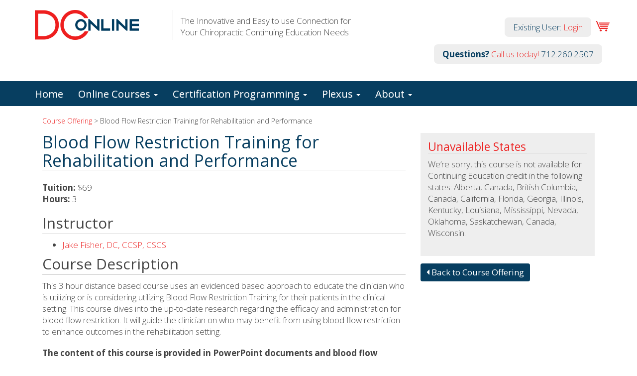

--- FILE ---
content_type: text/html; charset=UTF-8
request_url: https://www.dconline.org/courses/blood-flow-restriction-training-for-rehabilitation-and-performance/
body_size: 42691
content:

<!doctype html>
<html lang="en-US" class="no-js">
	<head>
		<meta http-equiv="X-UA-Compatible" content="IE=edge,chrome=1">
		<meta name="viewport" content="width=device-width, initial-scale=1.0">
		<meta name="description" content="Chiropractic CEUs and Sports Certifications">
		<meta charset="UTF-8">
		<title>  Blood Flow Restriction Training for Rehabilitation and Performance : DConline</title>

		<link href="//www.google-analytics.com" rel="dns-prefetch">
        <link href="https://www.dconline.org/wp-content/themes/dconline/img/icons/favicon.ico" rel="shortcut icon">
        <link href="https://www.dconline.org/wp-content/themes/dconline/img/icons/touch.png" rel="apple-touch-icon-precomposed">


		<meta name='robots' content='max-image-preview:large' />
<link rel='dns-prefetch' href='//ajax.googleapis.com' />
<script type="text/javascript">
/* <![CDATA[ */
window._wpemojiSettings = {"baseUrl":"https:\/\/s.w.org\/images\/core\/emoji\/15.0.3\/72x72\/","ext":".png","svgUrl":"https:\/\/s.w.org\/images\/core\/emoji\/15.0.3\/svg\/","svgExt":".svg","source":{"concatemoji":"https:\/\/www.dconline.org\/wp-includes\/js\/wp-emoji-release.min.js"}};
/*! This file is auto-generated */
!function(i,n){var o,s,e;function c(e){try{var t={supportTests:e,timestamp:(new Date).valueOf()};sessionStorage.setItem(o,JSON.stringify(t))}catch(e){}}function p(e,t,n){e.clearRect(0,0,e.canvas.width,e.canvas.height),e.fillText(t,0,0);var t=new Uint32Array(e.getImageData(0,0,e.canvas.width,e.canvas.height).data),r=(e.clearRect(0,0,e.canvas.width,e.canvas.height),e.fillText(n,0,0),new Uint32Array(e.getImageData(0,0,e.canvas.width,e.canvas.height).data));return t.every(function(e,t){return e===r[t]})}function u(e,t,n){switch(t){case"flag":return n(e,"\ud83c\udff3\ufe0f\u200d\u26a7\ufe0f","\ud83c\udff3\ufe0f\u200b\u26a7\ufe0f")?!1:!n(e,"\ud83c\uddfa\ud83c\uddf3","\ud83c\uddfa\u200b\ud83c\uddf3")&&!n(e,"\ud83c\udff4\udb40\udc67\udb40\udc62\udb40\udc65\udb40\udc6e\udb40\udc67\udb40\udc7f","\ud83c\udff4\u200b\udb40\udc67\u200b\udb40\udc62\u200b\udb40\udc65\u200b\udb40\udc6e\u200b\udb40\udc67\u200b\udb40\udc7f");case"emoji":return!n(e,"\ud83d\udc26\u200d\u2b1b","\ud83d\udc26\u200b\u2b1b")}return!1}function f(e,t,n){var r="undefined"!=typeof WorkerGlobalScope&&self instanceof WorkerGlobalScope?new OffscreenCanvas(300,150):i.createElement("canvas"),a=r.getContext("2d",{willReadFrequently:!0}),o=(a.textBaseline="top",a.font="600 32px Arial",{});return e.forEach(function(e){o[e]=t(a,e,n)}),o}function t(e){var t=i.createElement("script");t.src=e,t.defer=!0,i.head.appendChild(t)}"undefined"!=typeof Promise&&(o="wpEmojiSettingsSupports",s=["flag","emoji"],n.supports={everything:!0,everythingExceptFlag:!0},e=new Promise(function(e){i.addEventListener("DOMContentLoaded",e,{once:!0})}),new Promise(function(t){var n=function(){try{var e=JSON.parse(sessionStorage.getItem(o));if("object"==typeof e&&"number"==typeof e.timestamp&&(new Date).valueOf()<e.timestamp+604800&&"object"==typeof e.supportTests)return e.supportTests}catch(e){}return null}();if(!n){if("undefined"!=typeof Worker&&"undefined"!=typeof OffscreenCanvas&&"undefined"!=typeof URL&&URL.createObjectURL&&"undefined"!=typeof Blob)try{var e="postMessage("+f.toString()+"("+[JSON.stringify(s),u.toString(),p.toString()].join(",")+"));",r=new Blob([e],{type:"text/javascript"}),a=new Worker(URL.createObjectURL(r),{name:"wpTestEmojiSupports"});return void(a.onmessage=function(e){c(n=e.data),a.terminate(),t(n)})}catch(e){}c(n=f(s,u,p))}t(n)}).then(function(e){for(var t in e)n.supports[t]=e[t],n.supports.everything=n.supports.everything&&n.supports[t],"flag"!==t&&(n.supports.everythingExceptFlag=n.supports.everythingExceptFlag&&n.supports[t]);n.supports.everythingExceptFlag=n.supports.everythingExceptFlag&&!n.supports.flag,n.DOMReady=!1,n.readyCallback=function(){n.DOMReady=!0}}).then(function(){return e}).then(function(){var e;n.supports.everything||(n.readyCallback(),(e=n.source||{}).concatemoji?t(e.concatemoji):e.wpemoji&&e.twemoji&&(t(e.twemoji),t(e.wpemoji)))}))}((window,document),window._wpemojiSettings);
/* ]]> */
</script>
<link rel='stylesheet' id='admin_style_0-css' href='https://www.dconline.org/wp-content/themes/dconline/core/views/css/admin_style.css' media='all' />
<link rel='stylesheet' id='MBC_Breadcrumbs_0-css' href='https://www.dconline.org/wp-content/themes/dconline/core/modules/metaboxes/MBC_Breadcrumbs/views/css/MBC_Breadcrumbs.css' media='all' />
<link rel='stylesheet' id='style_1-css' href='https://www.dconline.org/wp-content/themes/dconline/core/modules/post-types/MBC_ShortcodePostType/views/css/style.css' media='all' />
<link rel='stylesheet' id='MBC_Bios_2-css' href='https://www.dconline.org/wp-content/themes/dconline/core/modules/shortcodes/MBC_Bios/views/css/MBC_Bios.css' media='all' />
<link rel='stylesheet' id='MBC_Columns_3-css' href='https://www.dconline.org/wp-content/themes/dconline/core/modules/shortcodes/MBC_Columns/views/css/MBC_Columns.css' media='all' />
<link rel='stylesheet' id='MBC_Bios_4-css' href='https://www.dconline.org/wp-content/themes/dconline/core/modules/shortcodes/MBC_Icon/views/css/MBC_Bios.css' media='all' />
<link rel='stylesheet' id='MBC_RecentNews_5-css' href='https://www.dconline.org/wp-content/themes/dconline/core/modules/widgets/MBC_RecentNews/views/css/MBC_RecentNews.css' media='all' />
<link rel='stylesheet' id='dynamic_styles-css' href='https://www.dconline.org/wp-content/themes/dconline/styles.php' media='all' />
<style id='wp-emoji-styles-inline-css' type='text/css'>

	img.wp-smiley, img.emoji {
		display: inline !important;
		border: none !important;
		box-shadow: none !important;
		height: 1em !important;
		width: 1em !important;
		margin: 0 0.07em !important;
		vertical-align: -0.1em !important;
		background: none !important;
		padding: 0 !important;
	}
</style>
<link rel='stylesheet' id='wp-block-library-css' href='https://www.dconline.org/wp-includes/css/dist/block-library/style.min.css' media='all' />
<style id='classic-theme-styles-inline-css' type='text/css'>
/*! This file is auto-generated */
.wp-block-button__link{color:#fff;background-color:#32373c;border-radius:9999px;box-shadow:none;text-decoration:none;padding:calc(.667em + 2px) calc(1.333em + 2px);font-size:1.125em}.wp-block-file__button{background:#32373c;color:#fff;text-decoration:none}
</style>
<style id='global-styles-inline-css' type='text/css'>
:root{--wp--preset--aspect-ratio--square: 1;--wp--preset--aspect-ratio--4-3: 4/3;--wp--preset--aspect-ratio--3-4: 3/4;--wp--preset--aspect-ratio--3-2: 3/2;--wp--preset--aspect-ratio--2-3: 2/3;--wp--preset--aspect-ratio--16-9: 16/9;--wp--preset--aspect-ratio--9-16: 9/16;--wp--preset--color--black: #000000;--wp--preset--color--cyan-bluish-gray: #abb8c3;--wp--preset--color--white: #ffffff;--wp--preset--color--pale-pink: #f78da7;--wp--preset--color--vivid-red: #cf2e2e;--wp--preset--color--luminous-vivid-orange: #ff6900;--wp--preset--color--luminous-vivid-amber: #fcb900;--wp--preset--color--light-green-cyan: #7bdcb5;--wp--preset--color--vivid-green-cyan: #00d084;--wp--preset--color--pale-cyan-blue: #8ed1fc;--wp--preset--color--vivid-cyan-blue: #0693e3;--wp--preset--color--vivid-purple: #9b51e0;--wp--preset--gradient--vivid-cyan-blue-to-vivid-purple: linear-gradient(135deg,rgba(6,147,227,1) 0%,rgb(155,81,224) 100%);--wp--preset--gradient--light-green-cyan-to-vivid-green-cyan: linear-gradient(135deg,rgb(122,220,180) 0%,rgb(0,208,130) 100%);--wp--preset--gradient--luminous-vivid-amber-to-luminous-vivid-orange: linear-gradient(135deg,rgba(252,185,0,1) 0%,rgba(255,105,0,1) 100%);--wp--preset--gradient--luminous-vivid-orange-to-vivid-red: linear-gradient(135deg,rgba(255,105,0,1) 0%,rgb(207,46,46) 100%);--wp--preset--gradient--very-light-gray-to-cyan-bluish-gray: linear-gradient(135deg,rgb(238,238,238) 0%,rgb(169,184,195) 100%);--wp--preset--gradient--cool-to-warm-spectrum: linear-gradient(135deg,rgb(74,234,220) 0%,rgb(151,120,209) 20%,rgb(207,42,186) 40%,rgb(238,44,130) 60%,rgb(251,105,98) 80%,rgb(254,248,76) 100%);--wp--preset--gradient--blush-light-purple: linear-gradient(135deg,rgb(255,206,236) 0%,rgb(152,150,240) 100%);--wp--preset--gradient--blush-bordeaux: linear-gradient(135deg,rgb(254,205,165) 0%,rgb(254,45,45) 50%,rgb(107,0,62) 100%);--wp--preset--gradient--luminous-dusk: linear-gradient(135deg,rgb(255,203,112) 0%,rgb(199,81,192) 50%,rgb(65,88,208) 100%);--wp--preset--gradient--pale-ocean: linear-gradient(135deg,rgb(255,245,203) 0%,rgb(182,227,212) 50%,rgb(51,167,181) 100%);--wp--preset--gradient--electric-grass: linear-gradient(135deg,rgb(202,248,128) 0%,rgb(113,206,126) 100%);--wp--preset--gradient--midnight: linear-gradient(135deg,rgb(2,3,129) 0%,rgb(40,116,252) 100%);--wp--preset--font-size--small: 13px;--wp--preset--font-size--medium: 20px;--wp--preset--font-size--large: 36px;--wp--preset--font-size--x-large: 42px;--wp--preset--font-family--inter: "Inter", sans-serif;--wp--preset--font-family--cardo: Cardo;--wp--preset--spacing--20: 0.44rem;--wp--preset--spacing--30: 0.67rem;--wp--preset--spacing--40: 1rem;--wp--preset--spacing--50: 1.5rem;--wp--preset--spacing--60: 2.25rem;--wp--preset--spacing--70: 3.38rem;--wp--preset--spacing--80: 5.06rem;--wp--preset--shadow--natural: 6px 6px 9px rgba(0, 0, 0, 0.2);--wp--preset--shadow--deep: 12px 12px 50px rgba(0, 0, 0, 0.4);--wp--preset--shadow--sharp: 6px 6px 0px rgba(0, 0, 0, 0.2);--wp--preset--shadow--outlined: 6px 6px 0px -3px rgba(255, 255, 255, 1), 6px 6px rgba(0, 0, 0, 1);--wp--preset--shadow--crisp: 6px 6px 0px rgba(0, 0, 0, 1);}:where(.is-layout-flex){gap: 0.5em;}:where(.is-layout-grid){gap: 0.5em;}body .is-layout-flex{display: flex;}.is-layout-flex{flex-wrap: wrap;align-items: center;}.is-layout-flex > :is(*, div){margin: 0;}body .is-layout-grid{display: grid;}.is-layout-grid > :is(*, div){margin: 0;}:where(.wp-block-columns.is-layout-flex){gap: 2em;}:where(.wp-block-columns.is-layout-grid){gap: 2em;}:where(.wp-block-post-template.is-layout-flex){gap: 1.25em;}:where(.wp-block-post-template.is-layout-grid){gap: 1.25em;}.has-black-color{color: var(--wp--preset--color--black) !important;}.has-cyan-bluish-gray-color{color: var(--wp--preset--color--cyan-bluish-gray) !important;}.has-white-color{color: var(--wp--preset--color--white) !important;}.has-pale-pink-color{color: var(--wp--preset--color--pale-pink) !important;}.has-vivid-red-color{color: var(--wp--preset--color--vivid-red) !important;}.has-luminous-vivid-orange-color{color: var(--wp--preset--color--luminous-vivid-orange) !important;}.has-luminous-vivid-amber-color{color: var(--wp--preset--color--luminous-vivid-amber) !important;}.has-light-green-cyan-color{color: var(--wp--preset--color--light-green-cyan) !important;}.has-vivid-green-cyan-color{color: var(--wp--preset--color--vivid-green-cyan) !important;}.has-pale-cyan-blue-color{color: var(--wp--preset--color--pale-cyan-blue) !important;}.has-vivid-cyan-blue-color{color: var(--wp--preset--color--vivid-cyan-blue) !important;}.has-vivid-purple-color{color: var(--wp--preset--color--vivid-purple) !important;}.has-black-background-color{background-color: var(--wp--preset--color--black) !important;}.has-cyan-bluish-gray-background-color{background-color: var(--wp--preset--color--cyan-bluish-gray) !important;}.has-white-background-color{background-color: var(--wp--preset--color--white) !important;}.has-pale-pink-background-color{background-color: var(--wp--preset--color--pale-pink) !important;}.has-vivid-red-background-color{background-color: var(--wp--preset--color--vivid-red) !important;}.has-luminous-vivid-orange-background-color{background-color: var(--wp--preset--color--luminous-vivid-orange) !important;}.has-luminous-vivid-amber-background-color{background-color: var(--wp--preset--color--luminous-vivid-amber) !important;}.has-light-green-cyan-background-color{background-color: var(--wp--preset--color--light-green-cyan) !important;}.has-vivid-green-cyan-background-color{background-color: var(--wp--preset--color--vivid-green-cyan) !important;}.has-pale-cyan-blue-background-color{background-color: var(--wp--preset--color--pale-cyan-blue) !important;}.has-vivid-cyan-blue-background-color{background-color: var(--wp--preset--color--vivid-cyan-blue) !important;}.has-vivid-purple-background-color{background-color: var(--wp--preset--color--vivid-purple) !important;}.has-black-border-color{border-color: var(--wp--preset--color--black) !important;}.has-cyan-bluish-gray-border-color{border-color: var(--wp--preset--color--cyan-bluish-gray) !important;}.has-white-border-color{border-color: var(--wp--preset--color--white) !important;}.has-pale-pink-border-color{border-color: var(--wp--preset--color--pale-pink) !important;}.has-vivid-red-border-color{border-color: var(--wp--preset--color--vivid-red) !important;}.has-luminous-vivid-orange-border-color{border-color: var(--wp--preset--color--luminous-vivid-orange) !important;}.has-luminous-vivid-amber-border-color{border-color: var(--wp--preset--color--luminous-vivid-amber) !important;}.has-light-green-cyan-border-color{border-color: var(--wp--preset--color--light-green-cyan) !important;}.has-vivid-green-cyan-border-color{border-color: var(--wp--preset--color--vivid-green-cyan) !important;}.has-pale-cyan-blue-border-color{border-color: var(--wp--preset--color--pale-cyan-blue) !important;}.has-vivid-cyan-blue-border-color{border-color: var(--wp--preset--color--vivid-cyan-blue) !important;}.has-vivid-purple-border-color{border-color: var(--wp--preset--color--vivid-purple) !important;}.has-vivid-cyan-blue-to-vivid-purple-gradient-background{background: var(--wp--preset--gradient--vivid-cyan-blue-to-vivid-purple) !important;}.has-light-green-cyan-to-vivid-green-cyan-gradient-background{background: var(--wp--preset--gradient--light-green-cyan-to-vivid-green-cyan) !important;}.has-luminous-vivid-amber-to-luminous-vivid-orange-gradient-background{background: var(--wp--preset--gradient--luminous-vivid-amber-to-luminous-vivid-orange) !important;}.has-luminous-vivid-orange-to-vivid-red-gradient-background{background: var(--wp--preset--gradient--luminous-vivid-orange-to-vivid-red) !important;}.has-very-light-gray-to-cyan-bluish-gray-gradient-background{background: var(--wp--preset--gradient--very-light-gray-to-cyan-bluish-gray) !important;}.has-cool-to-warm-spectrum-gradient-background{background: var(--wp--preset--gradient--cool-to-warm-spectrum) !important;}.has-blush-light-purple-gradient-background{background: var(--wp--preset--gradient--blush-light-purple) !important;}.has-blush-bordeaux-gradient-background{background: var(--wp--preset--gradient--blush-bordeaux) !important;}.has-luminous-dusk-gradient-background{background: var(--wp--preset--gradient--luminous-dusk) !important;}.has-pale-ocean-gradient-background{background: var(--wp--preset--gradient--pale-ocean) !important;}.has-electric-grass-gradient-background{background: var(--wp--preset--gradient--electric-grass) !important;}.has-midnight-gradient-background{background: var(--wp--preset--gradient--midnight) !important;}.has-small-font-size{font-size: var(--wp--preset--font-size--small) !important;}.has-medium-font-size{font-size: var(--wp--preset--font-size--medium) !important;}.has-large-font-size{font-size: var(--wp--preset--font-size--large) !important;}.has-x-large-font-size{font-size: var(--wp--preset--font-size--x-large) !important;}
:where(.wp-block-post-template.is-layout-flex){gap: 1.25em;}:where(.wp-block-post-template.is-layout-grid){gap: 1.25em;}
:where(.wp-block-columns.is-layout-flex){gap: 2em;}:where(.wp-block-columns.is-layout-grid){gap: 2em;}
:root :where(.wp-block-pullquote){font-size: 1.5em;line-height: 1.6;}
</style>
<link rel='stylesheet' id='contact-form-7-css' href='https://www.dconline.org/wp-content/plugins/contact-form-7/includes/css/styles.css' media='all' />
<link rel='stylesheet' id='dconline_integrations_style-css' href='https://www.dconline.org/wp-content/plugins/dc-integrations/styles/styles.css' media='all' />
<link rel='stylesheet' id='woocommerce-layout-css' href='https://www.dconline.org/wp-content/plugins/woocommerce/assets/css/woocommerce-layout.css' media='all' />
<link rel='stylesheet' id='woocommerce-smallscreen-css' href='https://www.dconline.org/wp-content/plugins/woocommerce/assets/css/woocommerce-smallscreen.css' media='only screen and (max-width: 768px)' />
<link rel='stylesheet' id='woocommerce-general-css' href='https://www.dconline.org/wp-content/plugins/woocommerce/assets/css/woocommerce.css' media='all' />
<style id='woocommerce-inline-inline-css' type='text/css'>
.woocommerce form .form-row .required { visibility: visible; }
</style>
<link rel='stylesheet' id='bootstrap-css-css' href='https://www.dconline.org/wp-content/themes/dconline/css/bootstrap.min.css' media='all' />
<link rel='stylesheet' id='bootstrap-theme-css-css' href='https://www.dconline.org/wp-content/themes/dconline/css/bootstrap-theme.min.css' media='all' />
<link rel='stylesheet' id='fontawesome-css' href='https://www.dconline.org/wp-content/themes/dconline/css/font-awesome.min.css' media='all' />
<link rel='stylesheet' id='normalize-css' href='https://www.dconline.org/wp-content/themes/dconline/normalize.css' media='all' />
<link rel='stylesheet' id='html5blank-css' href='https://www.dconline.org/wp-content/themes/dconline/style.css' media='all' />
<link rel='stylesheet' id='woocommerce_prettyPhoto_css-css' href='https://www.dconline.org/wp-content/plugins/woocommerce/assets/css/prettyPhoto.css' media='all' />
<script type="text/javascript" src="https://ajax.googleapis.com/ajax/libs/jquery/1.9.1/jquery.min.js" id="jquery-js"></script>
<script type="text/javascript" src="https://www.dconline.org/wp-content/themes/dconline/js/lib/conditionizr-4.3.0.min.js" id="conditionizr-js"></script>
<script type="text/javascript" src="https://www.dconline.org/wp-content/themes/dconline/js/lib/modernizr-2.7.1.min.js" id="modernizr-js"></script>
<script type="text/javascript" src="https://www.dconline.org/wp-content/themes/dconline/js/scripts.js" id="html5blankscripts-js"></script>
<script type="text/javascript" src="https://www.dconline.org/wp-content/plugins/woocommerce/assets/js/js-cookie/js.cookie.min.js" id="js-cookie-js" defer="defer" data-wp-strategy="defer"></script>
<link rel="https://api.w.org/" href="https://www.dconline.org/wp-json/" /><link rel="alternate" title="oEmbed (JSON)" type="application/json+oembed" href="https://www.dconline.org/wp-json/oembed/1.0/embed?url=https%3A%2F%2Fwww.dconline.org%2Fcourses%2Fblood-flow-restriction-training-for-rehabilitation-and-performance%2F" />
<link rel="alternate" title="oEmbed (XML)" type="text/xml+oembed" href="https://www.dconline.org/wp-json/oembed/1.0/embed?url=https%3A%2F%2Fwww.dconline.org%2Fcourses%2Fblood-flow-restriction-training-for-rehabilitation-and-performance%2F&#038;format=xml" />
	<noscript><style>.woocommerce-product-gallery{ opacity: 1 !important; }</style></noscript>
	<style id='wp-fonts-local' type='text/css'>
@font-face{font-family:Inter;font-style:normal;font-weight:300 900;font-display:fallback;src:url('https://www.dconline.org/wp-content/plugins/woocommerce/assets/fonts/Inter-VariableFont_slnt,wght.woff2') format('woff2');font-stretch:normal;}
@font-face{font-family:Cardo;font-style:normal;font-weight:400;font-display:fallback;src:url('https://www.dconline.org/wp-content/plugins/woocommerce/assets/fonts/cardo_normal_400.woff2') format('woff2');}
</style>
<link rel="icon" href="https://www.dconline.org/wp-content/uploads/2025/02/cropped-DCONLINE-PROFILE-32x32.jpg" sizes="32x32" />
<link rel="icon" href="https://www.dconline.org/wp-content/uploads/2025/02/cropped-DCONLINE-PROFILE-192x192.jpg" sizes="192x192" />
<link rel="apple-touch-icon" href="https://www.dconline.org/wp-content/uploads/2025/02/cropped-DCONLINE-PROFILE-180x180.jpg" />
<meta name="msapplication-TileImage" content="https://www.dconline.org/wp-content/uploads/2025/02/cropped-DCONLINE-PROFILE-270x270.jpg" />

		<!-- HTML5 shim and Respond.js for IE8 support of HTML5 elements and media queries -->
	    <!-- WARNING: Respond.js doesn't work if you view the page via file:// -->
	    <!--[if lte IE 9]>
	      <script src="https://oss.maxcdn.com/html5shiv/3.7.2/html5shiv.min.js"></script>
	      <script src="https://oss.maxcdn.com/respond/1.4.2/respond.min.js"></script>
	    <![endif]-->
		<!--Stylesheets-->

		<script>
        // conditionizr.com
        // configure environment tests
        conditionizr.config({
            assets: 'https://www.dconline.org/wp-content/themes/dconline',
            tests: {}
        });
        </script>
	</head>
	<body data-rsssl=1 class="course-template-default single single-course postid-6602 theme-dconline woocommerce woocommerce-page woocommerce-no-js blood-flow-restriction-training-for-rehabilitation-and-performance single-product">

			<header class="header clear" role="banner">

				<div class="container">
					<div class="row">
						<div class="col-md-3 col-sm-4 border-right">
							<div class="branding clearfix">
								<a class="logo" href="https://www.dconline.org/" title="DConline" rel="home"><img src="https://www.dconline.org/wp-content/themes/dconline/images/logo_header.png" border="0" /></a>
							</div><!--.branding-->
						</div><!--col-md-4-->
						<div class="col-md-4 col-sm-8 tagline hidden-xs">
							<span>The Innovative and Easy to use Connection for</span> <span>Your Chiropractic Continuing Education Needs</span>
						</div>
                        <div class="header-carticon">
                            <a href="/cart"><img src="https://www.dconline.org/wp-content/plugins/dc-integrations/images/cart_icon.png" alt="Your Cart" /></a>                        </div>
                        <div id="existing_users" class="header-cta" style="float:right;">
                            Existing User: <a href="https://dconline.instructure.com/login/canvas" target="_blank">Login</a>
                        </div>
						<div class="col-md-5 text-right hidden-xs">
							<div class="header-cta">
								<b>Questions?</b> <span class="red">Call us today!</span> 712.260.2507
							</div><!--header-cta-->
                            <!--header-cta-->
						</div><!--col-md-8 text-right-->
					</div><!--row-->
				</div><!--container-->

			</header>


						<nav id="topnav" class="bg-blue navbar navbar-default" role="navigation">
							<div class="container">
				        <div class="navbar-header">
				          <button type="button" class="navbar-toggle collapsed" data-toggle="collapse" data-target=".navbar-collapse">
										<span class="sr-only">Toggle navigation</span>
										<span class="icon-bar"></span>
										<span class="icon-bar"></span>
										<span class="icon-bar"></span>
									</button>
				        					        </div><!--navbar-header-->
				        <div class="navbar-collapse collapse">
									<ul id="menu-main-navigation" class="nav navbar-nav navbar-left"><li id="menu-item-195" class="menu-item menu-item-type-post_type menu-item-object-page menu-item-home menu-item-195"><a title="Home" href="https://www.dconline.org/">Home</a></li>
<li id="menu-item-207" class="menu-item menu-item-type-custom menu-item-object-custom menu-item-has-children menu-item-207 dropdown"><a title="Online Courses" href="#" data-toggle="dropdown" class="dropdown-toggle" aria-haspopup="true">Online Courses <span class="caret"></span></a>
<ul role="menu" class=" dropdown-menu">
	<li id="menu-item-218" class="menu-item menu-item-type-post_type menu-item-object-page menu-item-218"><a title="Course Offering" href="https://www.dconline.org/overview/course-offering/">Course Offering</a></li>
	<li id="menu-item-221" class="menu-item menu-item-type-post_type menu-item-object-page menu-item-221"><a title="Instructors" href="https://www.dconline.org/overview/instructors/">Instructors</a></li>
	<li id="menu-item-224" class="menu-item menu-item-type-post_type menu-item-object-page menu-item-224"><a title="Approval by State" href="https://www.dconline.org/overview/approved-states/">Approval by State</a></li>
	<li id="menu-item-199" class="menu-item menu-item-type-post_type menu-item-object-page menu-item-199"><a title="FAQ" href="https://www.dconline.org/overview/faq/">FAQ</a></li>
	<li id="menu-item-198" class="menu-item menu-item-type-post_type menu-item-object-page menu-item-198"><a title="Technical Requirements" href="https://www.dconline.org/overview/technical-requirements/">Technical Requirements</a></li>
</ul>
</li>
<li id="menu-item-406" class="menu-item menu-item-type-custom menu-item-object-custom menu-item-has-children menu-item-406 dropdown"><a title="Certification Programming" href="#" data-toggle="dropdown" class="dropdown-toggle" aria-haspopup="true">Certification Programming <span class="caret"></span></a>
<ul role="menu" class=" dropdown-menu">
	<li id="menu-item-404" class="menu-item menu-item-type-post_type menu-item-object-page menu-item-404"><a title="Overview" href="https://www.dconline.org/certification-programming/">Overview</a></li>
	<li id="menu-item-405" class="menu-item menu-item-type-post_type menu-item-object-page menu-item-405"><a title="CCSP Programs" href="https://www.dconline.org/certification-programming/ccsp/">CCSP Programs</a></li>
	<li id="menu-item-416" class="menu-item menu-item-type-post_type menu-item-object-page menu-item-416"><a title="DACBSP Programs" href="https://www.dconline.org/certification-programming/dacbsp-september-2015/">DACBSP Programs</a></li>
</ul>
</li>
<li id="menu-item-277" class="menu-item menu-item-type-custom menu-item-object-custom menu-item-has-children menu-item-277 dropdown"><a title="Plexus" href="#" data-toggle="dropdown" class="dropdown-toggle" aria-haspopup="true">Plexus <span class="caret"></span></a>
<ul role="menu" class=" dropdown-menu">
	<li id="menu-item-278" class="menu-item menu-item-type-taxonomy menu-item-object-category menu-item-278"><a title="News" href="https://www.dconline.org/category/news/">News</a></li>
	<li id="menu-item-284" class="menu-item menu-item-type-taxonomy menu-item-object-category menu-item-284"><a title="Editorials" href="https://www.dconline.org/category/the-plexus/editorials/">Editorials</a></li>
	<li id="menu-item-285" class="menu-item menu-item-type-taxonomy menu-item-object-category menu-item-285"><a title="Reviews" href="https://www.dconline.org/category/the-plexus/reviews/">Reviews</a></li>
	<li id="menu-item-286" class="menu-item menu-item-type-taxonomy menu-item-object-category menu-item-286"><a title="Writings" href="https://www.dconline.org/category/the-plexus/writings/">Writings</a></li>
</ul>
</li>
<li id="menu-item-206" class="menu-item menu-item-type-custom menu-item-object-custom menu-item-has-children menu-item-206 dropdown"><a title="About" href="#" data-toggle="dropdown" class="dropdown-toggle" aria-haspopup="true">About <span class="caret"></span></a>
<ul role="menu" class=" dropdown-menu">
	<li id="menu-item-407" class="menu-item menu-item-type-post_type menu-item-object-page menu-item-407"><a title="About DConline" href="https://www.dconline.org/about-dconline/">About DConline</a></li>
	<li id="menu-item-200" class="menu-item menu-item-type-post_type menu-item-object-page menu-item-200"><a title="Contact" href="https://www.dconline.org/contact/">Contact</a></li>
</ul>
</li>
</ul>					    	</div><!--/.nav-collapse -->
							</div><!--container-->
						</nav><!--#topnav-->

<div class="entry-container container course">

  <div class="col-md-12">
    <div class="mbc-breadcrumbs">
      <a href="/overview/course-offering">Course Offering</a> &gt; Blood Flow Restriction Training for Rehabilitation and Performance    </div>
  </div><!--col-md-12-->

	<div class="col-md-8">

	<main role="main">

		<section>

		<h1 class="course-title">Blood Flow Restriction Training for Rehabilitation and Performance</h1>

                <p>
        
                      <b>Tuition:</b> $69<br/>
                                                        <b>Hours:</b> 3          
                </p>
        
                  <h2>Instructor</h2>
          <ul>
                      <li>
              <a href="https://www.dconline.org/instructors/6596/">                Jake Fisher, DC, CCSP, CSCS              </a>            </li>
                    </ul>
        
                  <h2>Course Description</h2>
          <p>This 3 hour distance based course uses an evidenced based approach to educate the clinician who is utilizing or is considering utilizing Blood Flow Restriction Training for their patients in the clinical setting. This course dives into the up-to-date research regarding the efficacy and administration for blood flow restriction. It will guide the clinician on who may benefit from using blood flow restriction to enhance outcomes in the rehabilitation setting.</p>
<p><strong>The content of this course is provided in PowerPoint documents and blood flow restriction exercise videos.</strong></p>
        

                  <h2>Evaluation</h2>
          <p>The content of this course is provided online reading material (PowerPoint documents) and short videos in which the learner’s participation (time) is actively tracked and logged. A minimum of three hours is required. There will be at least three questions for every hour of the class. The learner must receive a score of 80% of the total possible points and log at least three hours to receive credit for the course. Learners not achieving the pass rate will be directed to additional study by the instructor and allowed to re-take the examination.</p>
<p>No textbooks required. Computer and Internet service required for completion of this course. Funding sources and potential conflicts of interest statement: No funds were received, underwritten or subsidized by any vendors of any goods including supplies or services for this course.</p>
        
                  <h2>Outline</h2>
          <table>
<tbody>
<tr>
<td width="121"><strong>HOUR</strong></td>
<td width="462"><strong>Topic</strong></td>
</tr>
<tr>
<td width="121">1.0</td>
<td width="462">Basic Science: Introduction, potential mechanisms, and adaptions to blood flow restriction training</td>
</tr>
<tr>
<td width="121">2.0</td>
<td width="462">Clinical Research: Rehabilitation model, specific pathology, and utility</td>
</tr>
<tr>
<td width="121">3.0</td>
<td width="462">Practical Application: Safety and Contraindications, recommended programming schemes, and video exercises</td>
</tr>
</tbody>
</table>
<p>&nbsp;</p>
        
                  <h2>Objectives</h2>
          <p>1) Review current literature on the science behind blood flow restriction and its efficacy<br />
2) Identify the specific conditions, indications and contraindications associated blood flow restriction training<br />
3) Be able to effectively program exercises, sets and rep schemes, intensity, frequency, and cuff pressures for individual patients</p>
<p>&nbsp;</p>
<p><strong>To enroll in this course, please click the link below. You will be redirected to our course platform, Instructure, to complete the transaction.</strong></p>
<h1><a href="https://dconline.catalog.instructure.com/courses/2026-blood-flow-restriction-training-for-rehabilitation-and-performance" target="_blank" rel="noopener">ENROLL NOW</a></h1>
<p>&nbsp;</p>
        
        <div class="shortcoded-content">
<h2>Disclaimer</h2>
<p>All opinions, viewpoints and recommendations contained in this presentation represent those of the author alone and do not represent the opinions, viewpoints, or recommendations of any organization with which the author may be affiliated, including, without limitation, the the ACBSP.  This work is intended to provide current and accurate information about the subjects covered and is designed to help doctors of chiropractic to maintain their professional expertise. This publication and accompanying program are offered with the understanding that neither the speakers nor sponsoring organizations are rendering any therapeutic or other professional services. Individuals using this publication or orally conveyed information in dealing with a patient's care should also fully research original and current sources of authority.</p></div>

		
			<article id="post-6602" class="post-6602 course type-course status-publish course_type-clinical-chiropractic-practice product first instock shipping-taxable product-type-simple">




				<br class="clear">

				
			</article>

		
		</section>
	</main>

</div><!--col-md-8-->

	<div class="col-md-4">

		    
<aside>
	<div class="sidebar">
		
			<h3 class="red border-bottom">Unavailable States</h3>
	<p>We’re sorry, this course is not available for Continuing Education credit in the following states:
			Alberta, Canada, British Columbia, Canada, California, Florida, Georgia, Illinois, Kentucky, Louisiana, Mississippi, Nevada, Oklahoma, Saskatchewan, Canada, Wisconsin.</p>
			</div>
	<p style="margin-top: 15px;">
		<a href="/overview/course-offering" class="btn btn-blue"><i class="fa fa-caret-left"></i> Back to Course Offering</i></a>
	</p>
</aside>

	</div><!--col-md-3-->

</div><!--container-->


			<footer class="footer" role="contentinfo">
				<div class="container">
					<div class="row">
						<div id="text-5" class="widget_text col-md-3 pad-after">			<div class="textwidget"><p><img src="https://www.dconline.org/wp-content/uploads/2015/05/logo_footer.png" alt="DConline Logo" style="width: 220px; margin-bottom: 20px;" /></p>
<p>We serve our learners by providing them with quality coursework that not only meets their licensure requirements but also provides for professional growth.</p>
</div>
		</div><div id="nav_menu-2" class="widget_nav_menu col-md-3 pad-after"><h3>Jump To</h3><ul id="menu-jump-to" class="menu"><li id="menu-item-226" class="menu-item menu-item-type-post_type menu-item-object-page menu-item-home menu-item-226"><a href="https://www.dconline.org/">Home</a></li>
<li id="menu-item-509" class="menu-item menu-item-type-post_type menu-item-object-page menu-item-509"><a href="https://www.dconline.org/overview/course-offering/">Online Courses</a></li>
<li id="menu-item-233" class="menu-item menu-item-type-post_type menu-item-object-page menu-item-233"><a href="https://www.dconline.org/about-dconline/">About Us</a></li>
<li id="menu-item-229" class="menu-item menu-item-type-custom menu-item-object-custom menu-item-229"><a target="_blank" rel="noopener" href="http://www.surveymonkey.com/r/XFL5L2T">Survey</a></li>
<li id="menu-item-227" class="menu-item menu-item-type-post_type menu-item-object-page menu-item-227"><a href="https://www.dconline.org/contact/">Contact</a></li>
<li id="menu-item-230" class="menu-item menu-item-type-custom menu-item-object-custom menu-item-230"><a href="https://www.dconline.org/overview/course-offering/">Register Now</a></li>
</ul></div><div id="nav_menu-3" class="widget_nav_menu col-md-3 pad-after"><h3>Useful Links</h3><ul id="menu-useful-links" class="menu"><li id="menu-item-234" class="menu-item menu-item-type-post_type menu-item-object-page menu-item-234"><a href="https://www.dconline.org/disclaimers/">Disclaimers</a></li>
<li id="menu-item-235" class="menu-item menu-item-type-post_type menu-item-object-page menu-item-235"><a href="https://www.dconline.org/privacy-policy/">Privacy Policy</a></li>
<li id="menu-item-236" class="menu-item menu-item-type-post_type menu-item-object-page menu-item-236"><a href="https://www.dconline.org/overview/technical-requirements/">Technical Requirements</a></li>
</ul></div><div id="text-6" class="widget_text col-md-3 pad-after"><h3>Contact Us</h3>			<div class="textwidget"><p>1499 SE Tech Center Place<br />
Suite 350<br />
Vancouver, WA 98683</p>
<p><strong>Phone:</strong> (712) 260-2507<br />
<strong>Fax:</strong> (719) 494-8012<br />
<a href="mailto:dconline@dconline.org">Email Us</a><br />
<strong>Social:</strong> <a href="https://www.facebook.com/DConlineContinuingEd" target="_blank" rel="noopener noreferrer"><br />
   <i class="fab fa-facebook-f"></i><br />
</a></p>
</div>
		</div>					</div><!--row-->
				</div><!--container-->


			</footer>

				<div class="copyright text-center">
						&copy; 2026 Copyright DConline. All rights reservered.
				</div><!--copyright-->

			<script type='text/javascript'>
		(function () {
			var c = document.body.className;
			c = c.replace(/woocommerce-no-js/, 'woocommerce-js');
			document.body.className = c;
		})();
	</script>
	<link rel='stylesheet' id='wc-blocks-style-css' href='https://www.dconline.org/wp-content/plugins/woocommerce/assets/client/blocks/wc-blocks.css' media='all' />
<script type="text/javascript" src="https://www.dconline.org/wp-includes/js/dist/hooks.min.js" id="wp-hooks-js"></script>
<script type="text/javascript" src="https://www.dconline.org/wp-includes/js/dist/i18n.min.js" id="wp-i18n-js"></script>
<script type="text/javascript" id="wp-i18n-js-after">
/* <![CDATA[ */
wp.i18n.setLocaleData( { 'text direction\u0004ltr': [ 'ltr' ] } );
/* ]]> */
</script>
<script type="text/javascript" src="https://www.dconline.org/wp-content/plugins/contact-form-7/includes/swv/js/index.js" id="swv-js"></script>
<script type="text/javascript" id="contact-form-7-js-extra">
/* <![CDATA[ */
var wpcf7 = {"api":{"root":"https:\/\/www.dconline.org\/wp-json\/","namespace":"contact-form-7\/v1"}};
/* ]]> */
</script>
<script type="text/javascript" src="https://www.dconline.org/wp-content/plugins/contact-form-7/includes/js/index.js" id="contact-form-7-js"></script>
<script type="text/javascript" src="https://www.dconline.org/wp-content/plugins/woocommerce/assets/js/jquery-blockui/jquery.blockUI.min.js" id="jquery-blockui-js" defer="defer" data-wp-strategy="defer"></script>
<script type="text/javascript" id="wc-add-to-cart-js-extra">
/* <![CDATA[ */
var wc_add_to_cart_params = {"ajax_url":"\/wp-admin\/admin-ajax.php","wc_ajax_url":"\/?wc-ajax=%%endpoint%%","i18n_view_cart":"View cart","cart_url":"https:\/\/www.dconline.org","is_cart":"","cart_redirect_after_add":"no"};
var wc_add_to_cart_params = {"ajax_url":"\/wp-admin\/admin-ajax.php","wc_ajax_url":"\/?wc-ajax=%%endpoint%%","i18n_view_cart":"View Cart","cart_url":"https:\/\/www.dconline.org","is_cart":"","cart_redirect_after_add":"no"};
/* ]]> */
</script>
<script type="text/javascript" src="https://www.dconline.org/wp-content/plugins/woocommerce/assets/js/frontend/add-to-cart.min.js" id="wc-add-to-cart-js" defer="defer" data-wp-strategy="defer"></script>
<script type="text/javascript" id="woocommerce-js-extra">
/* <![CDATA[ */
var woocommerce_params = {"ajax_url":"\/wp-admin\/admin-ajax.php","wc_ajax_url":"\/?wc-ajax=%%endpoint%%"};
var woocommerce_params = {"ajax_url":"\/wp-admin\/admin-ajax.php","wc_ajax_url":"\/?wc-ajax=%%endpoint%%"};
/* ]]> */
</script>
<script type="text/javascript" src="https://www.dconline.org/wp-content/plugins/woocommerce/assets/js/frontend/woocommerce.min.js" id="woocommerce-js" defer="defer" data-wp-strategy="defer"></script>
<script type="text/javascript" src="https://www.dconline.org/wp-content/themes/dconline/js/ui.js" id="js-ui-js"></script>
<script type="text/javascript" src="https://www.dconline.org/wp-content/themes/dconline/js/lib/bootstrap.min.js" id="bootstrap-js"></script>
<script type="text/javascript" src="https://www.dconline.org/wp-content/plugins/woocommerce/assets/js/prettyPhoto/jquery.prettyPhoto.min.js" id="prettyPhoto-js" defer="defer" data-wp-strategy="defer"></script>
<script type="text/javascript" src="https://www.dconline.org/wp-content/plugins/woocommerce/assets/js/prettyPhoto/jquery.prettyPhoto.init.min.js" id="prettyPhoto-init-js" defer="defer" data-wp-strategy="defer"></script>
<script type="text/javascript" id="wc-single-product-js-extra">
/* <![CDATA[ */
var wc_single_product_params = {"i18n_required_rating_text":"Please select a rating","review_rating_required":"yes","flexslider":{"rtl":false,"animation":"slide","smoothHeight":true,"directionNav":false,"controlNav":"thumbnails","slideshow":false,"animationSpeed":500,"animationLoop":false,"allowOneSlide":false},"zoom_enabled":"","zoom_options":[],"photoswipe_enabled":"","photoswipe_options":{"shareEl":false,"closeOnScroll":false,"history":false,"hideAnimationDuration":0,"showAnimationDuration":0},"flexslider_enabled":""};
var wc_single_product_params = {"i18n_required_rating_text":"Please select a rating","review_rating_required":"yes"};
/* ]]> */
</script>
<script type="text/javascript" src="https://www.dconline.org/wp-content/plugins/woocommerce/assets/js/frontend/single-product.min.js" id="wc-single-product-js" defer="defer" data-wp-strategy="defer"></script>
<script type="text/javascript" id="wc-cart-fragments-js-extra">
/* <![CDATA[ */
var wc_cart_fragments_params = {"ajax_url":"\/wp-admin\/admin-ajax.php","wc_ajax_url":"\/?wc-ajax=%%endpoint%%","cart_hash_key":"wc_cart_hash_eff0e47b24812697a8f17bfd8a2f5766","fragment_name":"wc_fragments_eff0e47b24812697a8f17bfd8a2f5766","request_timeout":"5000"};
var wc_cart_fragments_params = {"ajax_url":"\/wp-admin\/admin-ajax.php","wc_ajax_url":"\/?wc-ajax=%%endpoint%%","fragment_name":"wc_fragments"};
/* ]]> */
</script>
<script type="text/javascript" src="https://www.dconline.org/wp-content/plugins/woocommerce/assets/js/frontend/cart-fragments.min.js" id="wc-cart-fragments-js" defer="defer" data-wp-strategy="defer"></script>
<script type="text/javascript" src="https://www.dconline.org/wp-content/plugins/woocommerce/assets/js/sourcebuster/sourcebuster.min.js" id="sourcebuster-js-js"></script>
<script type="text/javascript" id="wc-order-attribution-js-extra">
/* <![CDATA[ */
var wc_order_attribution = {"params":{"lifetime":1.0e-5,"session":30,"base64":false,"ajaxurl":"https:\/\/www.dconline.org\/wp-admin\/admin-ajax.php","prefix":"wc_order_attribution_","allowTracking":true},"fields":{"source_type":"current.typ","referrer":"current_add.rf","utm_campaign":"current.cmp","utm_source":"current.src","utm_medium":"current.mdm","utm_content":"current.cnt","utm_id":"current.id","utm_term":"current.trm","utm_source_platform":"current.plt","utm_creative_format":"current.fmt","utm_marketing_tactic":"current.tct","session_entry":"current_add.ep","session_start_time":"current_add.fd","session_pages":"session.pgs","session_count":"udata.vst","user_agent":"udata.uag"}};
/* ]]> */
</script>
<script type="text/javascript" src="https://www.dconline.org/wp-content/plugins/woocommerce/assets/js/frontend/order-attribution.min.js" id="wc-order-attribution-js"></script>
<script type="text/javascript" src="https://use.fontawesome.com/releases/v5.0.6/js/all.js" id="dconline_fa_script-js"></script>

	</body>
</html>


--- FILE ---
content_type: text/css
request_url: https://www.dconline.org/wp-content/themes/dconline/core/views/css/admin_style.css
body_size: 655
content:
.block {
	display: block;
}

.long-checkbox-group {
	max-height: 625px;
	overflow-y: auto;
}

.checkbox-group {
	max-height: 300px;
	overflow-y: auto;
}

.checkbox-group-item {
	display: block;
	padding-bottom: 3px;
}

.state-course {
	padding-bottom: 15px;
	border-bottom: 1px solid #CCC;
}

.striped .stripe {
	padding: 10px;
}

.striped .stripe:nth-child(odd) {
	background: #EEE;
}

.state-course-bool {
	margin-bottom: 10px;
}

.state-course label.block {
	display: block;
	margin-bottom: 5px;
}

.mbc-text-area {
	min-height: 100px;
}

.bold {
	font-weight: bold;
}

.full-width {
	width: 100%;
}


--- FILE ---
content_type: text/css
request_url: https://www.dconline.org/wp-content/themes/dconline/core/modules/metaboxes/MBC_Breadcrumbs/views/css/MBC_Breadcrumbs.css
body_size: 78
content:
@CHARSET "UTF-8";

.mbc-breadcrumbs{
	margin-bottom: 15px;
	font-size: 14px;
}

--- FILE ---
content_type: text/css
request_url: https://www.dconline.org/wp-content/themes/dconline/core/modules/post-types/MBC_ShortcodePostType/views/css/style.css
body_size: 428
content:
@CHARSET "UTF-8";

.col-md-6 {
    width: 50%;
    float: left;
}

.col-md-1, .col-md-2, .col-md-3, .col-md-4, .cold-md-5, .col-md-6, .col-md-7, .col-md-8, .col-md-9, .col-md-10, .col-md-11, .col-md-12 {
    padding-right: 15px;
    padding-left: 15px;
    box-sizing: border-box;
}

input.form-control, textarea.form-control {
    width: 100%;
}

.row {
    margin-bottom: 15px;
}

textarea.form-control {
	min-height: 300px;
}

--- FILE ---
content_type: text/css
request_url: https://www.dconline.org/wp-content/themes/dconline/core/modules/shortcodes/MBC_Bios/views/css/MBC_Bios.css
body_size: 226
content:
@CHARSET "UTF-8";

.bio {
	margin-bottom: 20px;
}

.bio img {
	float: left;
	margin: 0 20px 15px 0;
	box-shadow: 3px 3px 3px #ADADAD;
	-webkit-box-shadow: 3px 3px 3px #ADADAD;
}

.bio-text {
	/*float: right;*/
	width: 85%;
	
}

--- FILE ---
content_type: text/css
request_url: https://www.dconline.org/wp-content/themes/dconline/core/modules/shortcodes/MBC_Columns/views/css/MBC_Columns.css
body_size: 551
content:
@CHARSET "UTF-8";

.text-cols-2, .text-cols-3, .text-cols-4, .text-cols-5 {
	width: 100%;
}

.text-col {
	float: left;
}

.text-col ul {
	margin-right: 0;
	padding-right: 0;
}

.text-cols-2 .text-col {
	width: 44%;
	margin-right: 5%;
	padding-right: 5%;
	float: left;
}

.text-cols-3 .text-col {
	width: 30%;
	margin-right: 3%;
}

.text-cols-4 .text-col{
	width: 20%;
	margin-right: 5%;
}

.text-col:last-child {
	margin-right: 0 !important;
	padding-right: 0 !important;
}

.text-cols-2.border .text-col:first-child {
	border-right: 1px solid #333;
}

--- FILE ---
content_type: text/css
request_url: https://www.dconline.org/wp-content/themes/dconline/core/modules/shortcodes/MBC_Icon/views/css/MBC_Bios.css
body_size: 226
content:
@CHARSET "UTF-8";

.bio {
	margin-bottom: 20px;
}

.bio img {
	float: left;
	margin: 0 20px 15px 0;
	box-shadow: 3px 3px 3px #ADADAD;
	-webkit-box-shadow: 3px 3px 3px #ADADAD;
}

.bio-text {
	/*float: right;*/
	width: 85%;
	
}

--- FILE ---
content_type: text/css
request_url: https://www.dconline.org/wp-content/themes/dconline/core/modules/widgets/MBC_RecentNews/views/css/MBC_RecentNews.css
body_size: 210
content:
@CHARSET "UTF-8";

.xoxo .recent-news-widget li {
	background: url("../images/bullet.gif") no-repeat scroll left 9px transparent;
	list-style-type: none;
	margin-top: 0;
	padding-left: 15px;
	font-size: 17px;
}

--- FILE ---
content_type: text/css; charset: UTF-8;charset=UTF-8
request_url: https://www.dconline.org/wp-content/themes/dconline/styles.php
body_size: 701
content:

.home .jumbotron h1 {
	color: }

.home .jumbotron p {
	color: }

.home .jumbotron .btn {
	background: }

.home-cta .btn {
    background: ;
    color: ;
}

.home-cta .btn:hover {
    background: ;
    color: ;

}

.home .jumbotron {
    margin-bottom: 0;
    height: 391px;

    background: url(https://www.dconline.org/wp-content/uploads/2015/07/Jumbotron-Final.jpg) #efede3; /* Old browsers */
    background-repeat: no-repeat;
    background-position: top center;

    /* Override */
          /*  background-image: url('https://www.dconline.org/wp-content/uploads/2015/07/Jumbotron-Final.jpg');
        background-repeat: no-repeat;
        background-position: top center; */
    
}


--- FILE ---
content_type: text/css
request_url: https://www.dconline.org/wp-content/plugins/dc-integrations/styles/styles.css
body_size: 122
content:
/*DConline Integrations Stylesheet */

.header-carticon {
    float: right;
    margin-top: 20px;
    margin-left: 10px;
}

--- FILE ---
content_type: text/css
request_url: https://www.dconline.org/wp-content/themes/dconline/style.css
body_size: 16674
content:
/*
	Theme Name: DC Online
	Description: HTML5 DC Online Theme
	Version: 1.0.0
	Author: Matt Brown
	Author URI: http://www.dconline.org
	Tags: Blank, HTML5, CSS3
*/

/*------------------------------------*\
    MAIN
\*------------------------------------*/

@import url(https://fonts.googleapis.com/css?family=Open+Sans:300italic,400italic,600italic,700italic,400,300,600,700);

/* global box-sizing */
*,
*:after,
*:before {
	-moz-box-sizing:border-box;
	box-sizing:border-box;
	-webkit-font-smoothing:antialiased;
	font-smoothing:antialiased;
	text-rendering:optimizeLegibility;
}
/* html element 62.5% font-size for REM use */
html {
	font-size:62.5%;
}
body {
	font:300 17px/1.4 'Open Sans', Helvetica, Arial, sans-serif;
	color:#444;
}
/* clear */
.clear:before,
.clear:after {
    content:' ';
    display:table;
}

.clear:after {
    clear:both;
}
.clear {
    *zoom:1;
}

img {
	max-width:100%;
	vertical-align:bottom;
}
a {
	color:#ed2424;
	text-decoration:none;
}
a:hover {
	color:#ed2424;
}
a:focus {
	outline:0;
}
a:hover,
a:active {
	outline:0;
}
input:focus {
	outline:0;
	border:1px solid #04A4CC;
}

/*------------------------------------*\
    STRUCTURE
\*------------------------------------*/

/* wrapper */
.wrapper {
	max-width:1280px;
	width:95%;
	margin:0 auto;
	position:relative;
}
/* header */
.header {
	padding: 20px 0;
}


/* logo */
.logo {

}
.logo-img {

}
/* nav */
.nav {

}
/* sidebar */
.sidebar {

}
/* footer */
.footer {
	padding: 30px 0;
}

.footer h3 {
	border-bottom: 1px solid #495A64;
	padding-bottom: 5px;
}

/*------------------------------------*\
    LAYOUT
\*------------------------------------*/
.tagline {
	margin-top: 10px;
	/*width: 390px;*/
	}

.sidebar {
	background: #EEE;
	padding: 15px;
}

.sidebar ul {
	margin: 0;
	padding: 0 0 0 22px;
}

.sidebar .widget_text,
.sidebar .widget_recent-news-widget {
	padding-bottom: 15px;
	margin-bottom: 15px;
	border-bottom: 1px solid #CCC;
}

.sidebar .widget_text:last-child,
.sidebar .widget_recent-news-widget:last-child {
	border-bottom: 0 none;
	margin-bottom: 0;
	padding-bottom: 0;
}

.entry-container {
	padding-top: 20px;
	padding-bottom: 20px;
}

.header-cta {
	color: #073e60;
	display: inline-block;
	background: #EEE;
	padding: 8px 17px;
	border-radius: 8px;
	margin-top: 15px;
}

footer {
	background: #162f3f;
	color: #FFF;
	padding-top: 15px;
	padding-bottom: 15px;
}

footer a {
	color: #FFF;
}

footer a:hover {
	color: #FFF;
}

footer ul {
	list-style-type: none;
	margin: 0;
	padding: 0;
}

footer h1, footer h2, footer h3, footer h4 {
	margin-top: 0;
	padding-top: 0;
}

.copyright {
	background: #071218;
	color: #FFF;
	font-size: 0.8em;
	padding-top: 10px;
	padding-bottom: 10px;
}

/*------------------------------------*\
    PAGES
\*------------------------------------*/

.category-archive-item {
	border-bottom: 1px solid #CCC;
	margin-bottom: 15px;
	padding-bottom: 15px;
}

.home-latest-news {
	margin-bottom: 30px;
}

.home-latest-news .entry-container {
	padding-top: 30px;
	padding-bottom: 30px;
}

.latest-news-list-container {
	max-height: 300px;
	overflow-y: auto;
}

.latest-news-link {
	padding: 10px 5px;
	display: block;
}

.latest-news-link:hover,
.latest-news-link:focus {
	background: #E1E1E1 !important;
	text-decoration: none;
}

.latest-news-list {
	list-style-type: none;
	margin: 0;
	padding: 0;
}

.latest-news-link .newspaper-icon {
	background: #787878;
  color: #FFF !important;
  border-radius: 100%;
  padding: 9px;
  font-size: 1.3em;
	text-decoration: none;
}

.inline-block-middle {
	display: inline-block;
	vertical-align: middle;
}

.home-icon {
	font-size: 3em;
}

.home-container {
	padding: 80px 0;
}

#subnav-sidebar {
	list-style-type: none;
	margin: 0;
	padding: 0;
}

#subnav-sidebar li a {
	display: block;
	padding: 10px 8px;
	text-decoration: none;
	color: #333;
}

#subnav-sidebar li a:hover {
	background: #F7F7F7;
	text-decoration: none;
}

#subnav-sidebar li.current_page_item a {
	color: #ed2424;
}
#subnav-sidebar li.current_page_item a:before {
	font-family: "FontAwesome";
	content: "\f0da";
	margin-right: 10px;
}

#subnav-sidebar li:first-child {
	background: #073e60;
	font-weight: bold;
	padding: 3px 15px;
	margin: -15px -15px 15px;
}
#subnav-sidebar li:first-child a {
	color: #FFF;
}
#subnav-sidebar li:first-child a:hover {
	background: transparent !important;
}

#subnav-sidebar li {
	border-bottom: 1px solid #CCC;
}
#subnav-sidebar li:last-child {
	border-bottom: 0 none;
}

#subnav-container.affix, #subnav-container.affix-bottom {
	width: 255px;
	top: 100px;
}

.course-offering-quick-jump {
	border-top: 1px solid #CCC;
	border-bottom: 1px solid #CCC;
	margin: 15px 0;
	padding: 15px 0;
}
.course-offering-quick-jump ul {
	list-style-type: none;
	margin: 0;
	padding: 0;
}

h3.course-category {
	border-bottom: 1px solid #CCC;
	padding-bottom: 5px;
}

.course-offering-section {
	margin-bottom: 35px;
  padding-bottom: 35px;
  border-bottom: 1px solid #CCC;
}


.instructor-list-horiz .instructor {
	min-width: 300px;
}
.instructor-list-horiz .instructor img {
	margin-right: 15px;
}

.bio-list-thumbnail {
	box-shadow: 1px 1px 3px rgba(51, 51, 51, 0.47);
}

.bio-list-thumbnail.small {
	width: 100px;
}

.bio-list .top-billing {

}

.bio-list .credentials {
	color: #A2A2A2;
}

.bio-list .row {
	border-bottom: 1px solid #CCC;
	margin-bottom: 10px;
	padding-bottom: 10px;
	padding-top: 20px;
}

.back-to {
	margin-top: 15px;
}

.instructor-courses-taught li {
	margin-bottom: 10px;
	line-height: 1.2em;
}

h2.instructor-courses-taught {
	font-weight: bold;
	color: #073e60;
	font-size: 1.2em;
	border-bottom: 1px solid #CCC;
	padding-bottom: 5px;
}

h2.credentials {
	color: #CCC;
	font-size: 1.3em;
	font-weight: bold;
}

h1.instructor-title {
	margin-bottom: 0;
	padding-bottom: 0;
}

h1 {
	color: #073e60;
}


.state-disclaimer {
	border-top: 1px solid #CCC;
	border-bottom: 1px solid #CCC;
	margin: 5px 0;
	padding: 5px 0;
}

.approved-state-list {
	list-style-type: none;
	padding-left: 0;
}

.single-post h1 {
	border-bottom: 0 none !important;
}

.category-posted-on {
	background: #EEE;
	padding-bottom: 6px;
	margin-bottom: 15px;
	padding: 3px 5px;
}

.single-posted-on {
	border-bottom: 1px solid #CCC;
	border-top: 1px solid #CCC;
	margin-top: -5px;
	padding-top: 3px;
	padding-bottom: 6px;
	margin-bottom: 15px;
}

/*------------------------------------*\
    HELPERS
\*------------------------------------*/

.google-map.pull-right {
	margin-left: 15px;
	margin-bottom: 15px;
}

.inline-block {
	display: inline-block;
	vertical-align: middle;
	margin: 0 -0.125em;
	float: none !important;
}

.btn-line {
	margin-top: 20px;
}

a.back-to-top i {
	font-size: 1.5em;
}

a.back-to-top:hover, a.back-to-top:focus {
	text-decoration: none;
}

a.back-to-top {
	font-weight: normal;
	margin-right: 10px;
	background: #CCC;
  vertical-align: middle;
  border-radius: 8px;
  display: inline-block;
  text-align: center;
  color: #FFF;
  font-size: 1em;
	padding: 5px 10px;
}

a.anchor {
	display: block;
	position: relative;
	top: -150px;
}

ul.striped li:nth-child(odd) a {
	background: #FFF;
}

.posted-on {
	color: #979797;
	font-size: 0.9em;
}

.btn {
	text-shadow: none !important;
	border: 0 none;
	font-size: 17px;
}

.btn-default {
	color: #333 !important;
	background: #CCC !important;
}

.btn-default:hover, .btn-default:focus {
	color: #FFF !important;
	background: #AAA !important;
}

.btn-primary {
	background: #ed2424;
	color: #FFF;
}

.btn-primary:hover, .btn-primary:focus {
	background: #EB5353;
}

.btn-default {
	background: #CCC;
	color: #333;
}

.btn-blue {
	background: #073e60;
	color: #FFF;
}

.btn-blue:hover, .btn-blue:focus {
	color: #FFF;
	background: #1C5B82;
}

.blue { color: #073e60; }
.red {	color: #ed2424; }
.bg-blue { background: #073e60; color: #FFF; }
.bg-red { background: #ed2424; color: #FFF; }
.bg-gray { background: #EEE; color: #333; }

.border-right { border-right: 1px solid #CCC; }
.border-left { border-left: 1px solid #CCC; }
.border-bottom { border-bottom: 1px solid #CCC; }

/*------------------------------------*\
    IMAGES
\*------------------------------------*/



/*------------------------------------*\
	TYPOGRAPHY
\*------------------------------------*/
ol {
	margin-bottom: 20px;
}
.course h2 {
	border-bottom: 1px solid #CCC;
	padding-bottom: 5px;

}
h3 {
	font-size: 23px;
}
p { margin-bottom: 20px; }

h1, h2, h3, h4 {
	margin-top: 0;
}

h1 {
	border-bottom: 1px solid #CCC;
}

#canvas_email_container h2 {
    margin-top: 50px;
}

/*------------------------------------*\
    RESPONSIVE
\*------------------------------------*/

@media only screen and (min-width:320px) {

}
@media only screen and (min-width:480px) {

}
@media only screen and (min-width:768px) {

}
@media only screen and (min-width:1024px) {

}
@media only screen and (min-width:1140px) {

}
@media only screen and (min-width:1280px) {

}

@media only screen and (max-width: 1200px){
	.hidden-lg { display: none;}
}


@media only screen and (max-width: 1200px){
	.home .jumbotron {
		background-position: -92px top;
	}
}

@media only screen and (max-width: 600px){
	.hidden-xs {
		display: none;
	}
}

@media only screen and (max-width: 768px){

	.navbar-header { display: block !important; }

	.hidden-sm {
		display: none;
	}

	.navbar-toggle:focus, .navbar-toggle:hover {
		background: transparent !important;
	}

	.container>.navbar-header {
		margin-left: 0;
		margin-right: 0;
	}

	.pad-after {
		padding-bottom: 20px;
	}

	.footer {
		padding-bottom: 0;
	}

	.navbar-brand>img {
		padding-left: 15px;
	}

	#topnav.affix-top .navbar-collapse{
		padding: 0 15px;
	}

	#topnav.affix .navbar-collapse {
		padding: 0 30px;
	}

	#topnav .dropdown-menu {
		background: #E1E1E1;
	}
}

@media only screen and (min-width: 768px) and (max-width: 992px){
	#topnav { font-size: 0.7em; }
}

@media only screen and (max-width: 992px){
	.border-left, .border-right { border-color: transparent; }

	.md-pad-after { margin-bottom: 20px; }
}

/*------------------------------------*\
    MISC
\*------------------------------------*/

.table-striped>tbody>tr:nth-child(odd) {
	background: #F5F5F5;
}

::selection {
	background:#04A4CC;
	color:#FFF;
	text-shadow:none;
}
::-webkit-selection {
	background:#04A4CC;
	color:#FFF;
	text-shadow:none;
}
::-moz-selection {
	background:#04A4CC;
	color:#FFF;
	text-shadow:none;
}

/*------------------------------------*\
    WORDPRESS CORE
\*------------------------------------*/

.alignnone {
	margin:5px 20px 20px 0;
}
.aligncenter,
div.aligncenter {
	display:block;
	margin:5px auto 5px auto;
}
.alignright {
	float:right;
	margin:5px 0 20px 20px;
}
.alignleft {
	float:left;
	margin:5px 20px 20px 0;
}
a img.alignright {
	float:right;
	margin:5px 0 20px 20px;
}
a img.alignnone {
	margin:5px 20px 20px 0;
}
a img.alignleft {
	float:left;
	margin:5px 20px 20px 0;
}
a img.aligncenter {
	display:block;
	margin-left:auto;
	margin-right:auto;
}
.wp-caption {
	background:#EEE;
	border:1px solid #F0F0F0;
	max-width:96%;
	padding:5px 3px 10px;
	text-align:center;
}
.wp-caption.alignnone {
	margin:5px 20px 20px 0;
}
.wp-caption.alignleft {
	margin:5px 20px 20px 0;
}
.wp-caption.alignright {
	margin:5px 0 20px 20px;
}
.wp-caption img {
	border:0 none;
	height:auto;
	margin:0;
	max-width:98.5%;
	padding:0;
	width:auto;
}
.wp-caption .wp-caption-text,
.gallery-caption {
	font-size:0.9em;
	line-height:17px;
	margin:0;
	padding:10px 4px 5px;
}
.sticky {

}
.bypostauthor {

}

/*------------------------------------*\
    PRINT
\*------------------------------------*/
/*
@media print {
	* {
		background:transparent !important;
		color:#000 !important;
		box-shadow:none !important;
		text-shadow:none !important;
	}
	a,
	a:visited {
		text-decoration:underline;
	}
	a[href]:after {
		content:" (" attr(href) ")";
	}
	abbr[title]:after {
		content:" (" attr(title) ")";
	}
	.ir a:after,
	a[href^="javascript:"]:after,
	a[href^="#"]:after {
		content:"";
	}
	pre,blockquote {
		border:1px solid #999;
		page-break-inside:avoid;
	}
	thead {
		display:table-header-group;
	}
	tr,img {
		page-break-inside:avoid;
	}
	img {
		max-width:100% !important;
	}
	@page {
		margin:0.5cm;
	}
	p,
	h2,
	h3 {
		orphans:3;
		widows:3;
	}

	h2,h3 {
		page-break-after:avoid;
	}
}
*/

/* ----------------------------- */
/*        Custom CSS		   		  */
/* ----------------------------- */

/* Top Nav
----------------------*/

.navbar-header {
	margin-right: 15px;
}

.admin-bar #topnav.affix {
	padding-top: 32px;
}

#topnav.affix-top .navbar-header { display: none;}

#topnav.navbar {
	border-radius: 0;
	padding-left: 0;
}

#topnav ul {
	min-width: 200px;
	font-size: 1.2em !important;
	padding-top: 0;
	padding-bottom: 0;
	font-weight: normal;
}

#topnav .navbar-default .navbar-toggle:hover, .navbar-default .navbar-toggle:focus {
	background: #EEE;
}

.navbar-default .navbar-toggle:hover {
	background: #EEE;
}

#topnav.navbar > .container .navbar-brand, .navbar > .container-fluid .navbar-brand {
	display: none;
}

#topnav.affix.navbar .container .navbar-brand, .navbar .container-fluid .navbar-brand,
#topnav.affix .navbar-brand {
	display: block;
	margin-left: 15px;
	margin-top: 5px;
}

#topnav.affix-top .navbar-nav {
	margin: 0;
}

#topnav .navbar-collapse {
	padding-left: 0;
	padding-right: 0;
}

#topnav .container {
	padding-left: 0;
	padding-right: 0;
}

#topnav.affix-top .navbar-nav.navbar-right:last-child {
	margin-right: 0px;
}

#topnav.affix .navbar-nav.navbar-right:last-child {
	margin-right: -10px;
}

#topnav .navbar-collapse, #topnav .navbar-right {
	/*padding-right: 0;*/
}

#topnav .navbar-brand {
	margin: 0 !important;
	padding: 10px 0 0;
}

#topnav .dropdown-menu>li>a:hover, #topnav .dropdown-menu>li>a:focus {
	background: #EEE;
}

#topnav {
	border: 0 none;
	box-shadow: none;
	padding: 0;
	margin: 0;
}

#topnav a {
	color: #FFF;
}

#topnav.affix {
	-webkit-transition: all 0.25s ease-out;
	transition: all 0.25s ease-out;

    position: fixed;
    left: 0;
    margin-top: 0;
    top: 0;
    width: 100%;
    z-index: 10;
    box-shadow: 0 0 5px #333;
    border-radius: 0px;
    border: 0 none;
}

#topnav.affix .navbar-nav a {
	color: #FFF;
}

#topnav.affix .navbar-nav .dropdown-menu a {
	color: #333;
}

.branding-logo a {
	z-index: 9999;
}

.navbar-default .navbar-nav > li > a:hover {
	color: #FFF;
}

.navbar-default .navbar-nav > li > a:focus {
	color: #FFF !important;
}

#topnav .dropdown-menu > li > a {
	color: #333;
	font-size: 0.7em;
	padding: 10px 20px;
	border-bottom: 1px solid #d5d5d5;
}

.navbar-default .navbar-nav>.open>a, .navbar-default .navbar-nav>.active>a,
.navbar-default .navbar-nav>.active>a, .navbar-default .navbar-nav>.active>a:hover, .navbar-default .navbar-nav>.active>a:focus {
	background: transparent;
}

#topnav .dropdown-menu > li:last-child > a {
	border-bottom: 0 none;
}

#topnav .dropdown .current_page_item a {
	background: #EEE;
}

#topnav .current-menu-ancestor.dropdown a.dropdown-toggle {
	color: #FFF;
	background: #073e60;
	box-shadow: none;
}

#topnav.navbar-default .navbar-nav > .open > a,
#topnav.navbar-default .navbar-nav > .open > a:hover,
#topnav.navbar-default .navbar-nav > .open > a:focus {
	background: #164F73;
	color: #333;
}


#topnav.affix.navbar-default .navbar-nav > .open a:hover,
#topnav.affix-top.navbar-default .navbar-nav > .open a:hover {
	background: #EEE;
	color: #333;
}

#topnav.navbar-default .navbar-nav > .dropdown.open > a:hover {
	background: #164F73;
}

.dropdown-menu>.active>a {
	background: transparent !important;
}
.dropdown-menu>.active>a:hover {
	background: #EEE !important;
}

/* Primary Nav
------------------------*/

#primary-nav {
	margin-top: 32px;
}

#primary-nav li {
	display: block;
	float: left;
	padding-right: 7px;
	margin-right: 7px;
	border-right: 1px solid #CCC;
}

#primary-nav li a {
	font-size: 1.2em;
}

#primary-nav li:last-child {
	border: 0 none;
}

.small-branding { display: none; }

.navbar-default .navbar-toggle .icon-bar {
	background-color: #FFF;
}

.woocommerce a.button.alt {
    background-color: #ed2424;
}

.woocommerce a.button br {
    display: none;
}

.woocommerce .checkout-button:hover {
    background: #EB5353 !important;
}

.woocommerce .col2-set .col-1, .woocommerce-page .col2-set .col-1 {
    float: none;
    width: 100%;
}

.woocommerce .col2-set .col-2, .woocommerce-page .col2-set .col-2 {
    display: none;
}

.facebook_share_icon {
	color: #fff;
	border-radius: 50%;
	width: 30px;
	height: 30px;
	background-color: #3c5b96;
	display:inline-block;
	text-align:center;
	line-height:30px;
	margin-left: 15px;
}

.facebook_share_icon:hover {
	background-color: #0f2756;
	color: #fff !important;
}

.footershare {
margin-left:0;
margin-top: 10px;
}

--- FILE ---
content_type: application/javascript
request_url: https://www.dconline.org/wp-content/themes/dconline/js/ui.js
body_size: 850
content:
jQuery(document).ready(function($){

	// Topnav Affix
	// ------------------------- //

	$('#topnav').affix({
	    offset: {
	      top: 95,
	      bottom: 0
	    }
	});

	$('#topnav').on('affix.bs.affix', function () {
		$(".page-content").addClass("affix-padding");
	});

	$('#topnav').on('affixed-top.bs.affix', function () {
		$(".page-content").removeClass("affix-padding");
	});

	// Sidebar Affix
	// ----------------------- //
	 $('.sidebar.affix').affix({
	    offset: {
	      top: 200,
	      bottom: function () {
	        return (this.bottom = $('.footer').outerHeight(true) + 100);
	      }
	    }
	});

	 $("#subnav-container").on('affixed.bs.affix', function(){
        $(this).css({position:'fixed'});
    });

	 $("#subnav-container").on('affixed-top.bs.affix', function(){
        $(this).css({position:'relative'});
    });

});
;